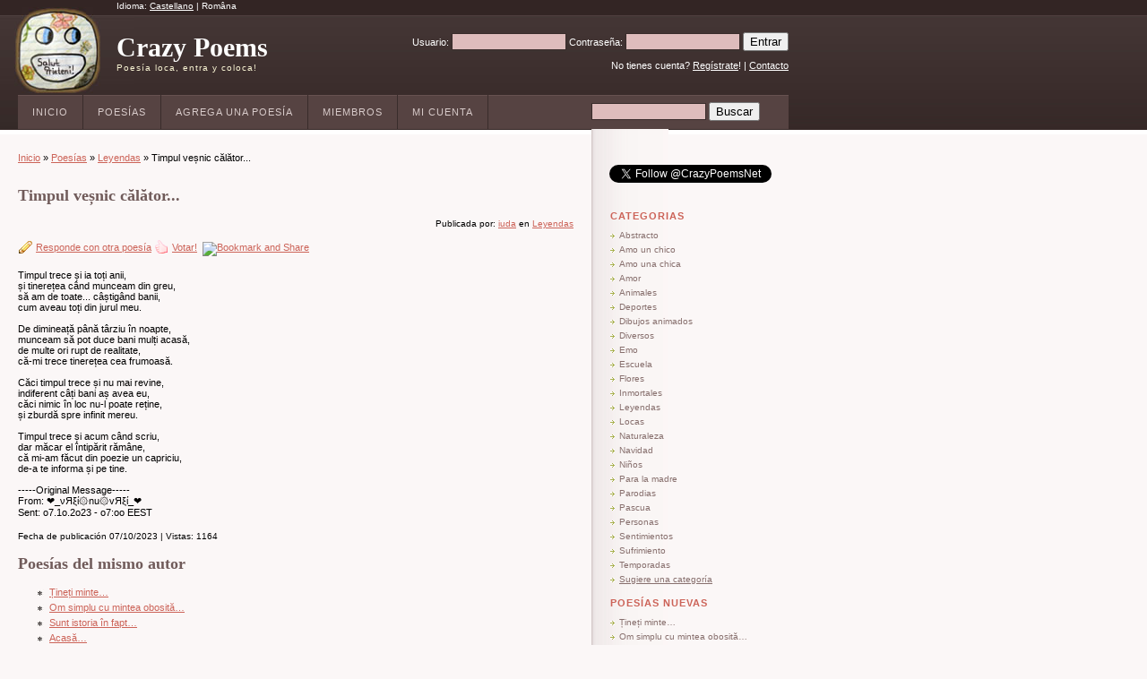

--- FILE ---
content_type: text/html; charset=UTF-8
request_url: https://crazypoems.org/poezii/timpul-vesnic-calator-7132
body_size: 4618
content:
<!DOCTYPE html PUBLIC "-//W3C//DTD XHTML 1.0 Transitional//EN" "http://www.w3.org/TR/xhtml1/DTD/xhtml1-transitional.dtd">
<html xmlns="http://www.w3.org/1999/xhtml">
<head>
	
	<title>Timpul veșnic călător...</title>
	
	<!-- head --><meta http-equiv="Content-Type" content="text/html; charset=utf-8" />
		<link rel="shortcut icon" href="/favicon.ico" mce_href="/favicon.ico" />
	<meta http-equiv="Content-Type" content="text/html; charset=UTF-8" />
	<link rel="stylesheet" type="text/css" href="/css/style.css" />
	<script type="text/javascript" src="/js/scripts.js"></script>
	<!--
	<script type="text/javascript" src="/js/snowstorm.js"></script>
	-->
	<script type="text/javascript" src="/js/jquery-1.1.3.1.js"></script>

	<script src='https://www.google.com/recaptcha/api.js'></script>	
</head>

<body>

<!-- body_js -->
<script type="text/javascript">

	// webFramework.Notice
	$(document).ready(function(){
		if ($("#notice").html() != null) {
			$("#notice").fadeIn("slow");
		}
	});


  
$(document).ready(function(){
	
});

</script>
	<div id="wrap">
		
		<!-- header -->
		<div id="header">
	<div id="lang">
	Idioma:
                            <a class="active" href="/poem.php?id=7132&amp;lang=es">Castellano</a>
                             |           <a href="/poem.php?id=7132&amp;lang=ro">Româna</a>
                  	<!-- <a href="/poem.php?id=7132&amp;lang=es">Castellano</a> |
	<a href="/poem.php?id=7132&amp;lang=ro">Romana</a> -->
	</div>
	<div id="logo">
		<h1><a href="/">Crazy Poems</a></h1>
		<h2>Poesía loca, entra y coloca!</h2>
	</div>
	<div id="header_right">
				<form action="/login.php" method="post">
		<p>
		<input name="form_sent" type="hidden" value="yes" />
		Usuario: <input type="text" name="username" class="header" />
		Contraseña: <input type="password" name="password"  class="header" /> 
		<input type="submit" value="Entrar" />
		</p>
		<p>No tienes cuenta? <a href="/new-member.php">Regístrate</a>! | <a href="/contact.php">Contacto</a></p>
		</form>
			</div>
	<div class="clearer"></div>
	<div id="menu_container">
		<div id="menu">
			<ul>
				<li><a href="/index.php">Inicio</a></li>
				<li><a href="/poems.php">Poesías</a></li>
				<li><a href="/new-poem.php">Agrega una poesía</a></li>
				<li><a href="/members.php">Miembros</a></li>
				<li><a href="/login.php?next=/member.php">Mi Cuenta</a></li>
			</ul>
			<div id="search">
				 
				<form action="/poems.php" method="get">
				<input type="text" name="search" class="header" /> 
				<input type="submit" value="Buscar" />
				</form>
				
			<!--	
			<form action="http://www.google.ro/cse" id="cse-search-box">
				<div>
					<input type="hidden" name="cx" value="partner-pub-0720686592505364:gi2dwz-qxar" />
					<input type="hidden" name="ie" value="UTF-8" />
					<input type="text" name="q" size="20" />
					<input type="submit" name="sa" value="Caut&#x0103;" />
				</div>
			</form>
			<script type="text/javascript" src="http://www.google.com/coop/cse/brand?form=cse-search-box&amp;lang=ro"></script>
			-->
			</div>
			<div class="clearer"></div>
		</div>
	</div>
	<div class="clearer"></div>
</div>		
		<div id="body">
			
			<div id="body_left">
			
				<!-- breadcrumbs -->
				<div id="breadcrumbs">
	<p><a href="/">Inicio</a> &raquo; <a href="/poems.php">Poesías</a> &raquo; <a href="/poems.php?category=16">Leyendas</a> &raquo; Timpul veșnic călător...</p>
</div>				
									<h1> Timpul veșnic călător... </h1>
					<!-- confirmation -->
										<!-- response_to -->
										
											<p style="text-align:right; font-size:10px;">Publicada por: <a href="/member.php?name=iuda">iuda</a> en <a href="/poems.php?category=16">Leyendas</a></p>
						
						<p>
															<a href="/new-poem.php?response_to=7132" class="pencil"><span>Responde con otra poesía</span></a>
																								<a href="/poezii/timpul-vesnic-calator-7132&amp;vote=yes" class="thumb_up"><span>Votar!</span></a>
																						
							<!-- AddThis Button BEGIN -->
&nbsp;<a class="addthis_button" href="http://www.addthis.com/bookmark.php?v=250&amp;pub=xa-4ad2ff7561ffbbd1"><img src="http://s7.addthis.com/static/btn/v2/lg-share-en.gif" width="125" height="16" alt="Bookmark and Share" style="border:0"/></a><script type="text/javascript" src="http://s7.addthis.com/js/250/addthis_widget.js#pub=xa-4ad2ff7561ffbbd1"></script>
<!-- AddThis Button END -->

								
						</p>
						
						<p>Timpul trece și ia toți anii,<br />
și tinerețea când munceam din greu,<br />
să am de toate... câștigând banii,<br />
cum aveau toți din jurul meu.<br />
<br />
De dimineață până târziu în noapte,<br />
munceam să pot duce bani mulți acasă,<br />
de multe ori rupt de realitate,<br />
că-mi trece tinerețea cea frumoasă.<br />
<br />
Căci timpul trece și nu mai revine,<br />
indiferent câți bani aș avea eu,<br />
căci nimic în loc nu-l poate reține,<br />
și zburdă spre infinit mereu.<br />
<br />
Timpul trece și acum când scriu,<br />
dar măcar el întipărit rămâne,<br />
că mi-am făcut din poezie un capriciu,<br />
de-a te informa și pe tine.<br />
<br />
-----Original Message-----<br />
From: ❤️_νЯξί۞nu۞vЯξί_❤️<br />
Sent: o7.1o.2o23 - o7:oo EEST</p>

                                                						
						<p style="font-size:10px;">Fecha de publicación 07/10/2023  | Vistas: 1164
												</p>
						
						<!-- no ad here -->
						
						<!-- same author start -->
												<h1>Poesías del mismo autor</h1>
  					<ul class="asterix">
  						  							<li><a href="/poezii/tineti-minte-7226">Țineți minte…</a></li>
  						  							<li><a href="/poezii/om-simplu-cu-mintea-obosita-7225">Om simplu cu mintea obosită…</a></li>
  						  							<li><a href="/poezii/sunt-istoria-in-fapt-7224">Sunt istoria în fapt…</a></li>
  						  							<li><a href="/poezii/acasa-7223">Acasă…</a></li>
  						  							<li><a href="/poezii/mama-intre-emotii-si-suspine-7222">Mama între emoții și suspine…</a></li>
  						  							<li><a href="/poezii/parfum-de-fericire-tarzie-7221">Parfum de fericire târzie…</a></li>
  						  							<li><a href="/poezii/viata-e-doar-o-loterie-7220">Viața e doar o loterie…</a></li>
  						  							<li><a href="/poezii/uitare-e-numele-meu-7219">Uitare… e numele meu...</a></li>
  						  							<li><a href="/poezii/viata-nu-inseamna-bogatie-7218">Viața nu înseamnă bogăție…</a></li>
  						  							<li><a href="/poezii/speranta-impletita-cu-nostalgia-7217">Speranța împletită cu nostalgia…</a></li>
  						  					</ul>
  					<div class="hrTop">&nbsp;</div>
					  						<!-- same author end -->
						
						<!-- responses -->
												
						<!-- comments -->
												
						<h1>Agrega un comentario<a name="add_comment"></a></h1>
						
										
													<form action="/poezii/timpul-vesnic-calator-7132#add_comment" method="post">
							
														<p class="form_item">
								Si tienes cuenta <a href="/login.php?next=/poem.php?id=7132#add_comment">Entra aquí</a>.
							</p>
							
							<p class="form_item">
							<span class="label">Nombre</span>
							<input name="form_sent" type="hidden" value="yes" />
							<input name="fullname" type="text" value="" class="wide" />
							</p>
							
							<p class="form_item">
							<span class="label">DIRECCIÓN DE E-MAIL</span>
							<span class="desc">No será publicada en la página.</span>
							<input name="email" type="text" value="" class="wide" />
							</p>
														
							<p class="form_item">
							<span class="label">COMENTARIO</span>
														<textarea name="comment" id="comment" rows="5" cols="55"></textarea>
							</p>

              							<p class="form_item">
								<div class="g-recaptcha" data-sitekey="6LdeMDwaAAAAAOSPrm033OPtLaHYyyDnB3-MwEdV"></div>
							</p>
              		
							<p class="form_item">
							<input type="submit" value="Agrega comentario" />
							</p>
							
							</form>
												
					    					
								
			</div>
			<div id="body_right">
			  <!-- body_right -->
					<div style="padding: 20px 0 0 20px;">
	<!-- chat box -->
		</div>

<div style="padding:20px;">
	<a href="https://twitter.com/CrazyPoemsNet" class="twitter-follow-button" data-show-count="false">Follow @CrazyPoemsNet</a><br /><br />
	<script>!function(d,s,id){var js,fjs=d.getElementsByTagName(s)[0];if(!d.getElementById(id)){js=d.createElement(s);js.id=id;js.src="//platform.twitter.com/widgets.js";fjs.parentNode.insertBefore(js,fjs);}}(document,"script","twitter-wjs");</script>

	<div id="fb-root"></div>
	<script>(function(d, s, id) {
	  var js, fjs = d.getElementsByTagName(s)[0];
	  if (d.getElementById(id)) return;
	  js = d.createElement(s); js.id = id;
	  js.src = "//connect.facebook.net/es_ES/all.js#xfbml=1&appId=184156961676433";
	  fjs.parentNode.insertBefore(js, fjs);
	}(document, 'script', 'facebook-jssdk'));</script>
	<div class="fb-like" data-href="http://www.facebook.com/CrazyPoemsNet" data-send="true" data-layout="button_count" data-width="150" data-show-faces="false"></div>
</div>


<!-- BUNNYHERO PET START
  <div style="padding-left:15px;padding-bottom:15px;">
    <p style="margin:0;padding:0 0 5px 0;"><strong><a href="/poem.php?id=245">Tzica</a></strong> este noua mascota a paginii, 
    va rugam sa-i dati de mancare si 
    sa va jucati cu ea! :)</p>
    <div>
      <embed src="http://petswf.bunnyherolabs.com/adopt/swf/monkey" width="177" height="212" quality="high" bgcolor="FBF7F7" pluginspage="http://www.macromedia.com/go/getflashplayer" flashvars="cn=tzica&an=crazypoems&clr=0xfb87f4" type="application/x-shockwave-flash">
      </embed>
    </div>
  </div>


<img style="visibility:hidden;width:0px;height:0px;" border=0 width=0 height=0 src="http://counters.gigya.com/wildfire/IMP/CXNID=2000002.0NXC/bT*xJmx*PTEyMzIxNDQ5OTc3ODEmcHQ9MTIzMjE*NTAyNTM3NSZwPTU1NzEmZD*mZz*yJnQ9Jm89MmU1ZTQ2ZGY*NWE*NGZhOWFhOTM4ZWE4NTQ1NmU4OTg=.gif" />
BUNNYHERO PET END -->



<h2>categorias</h2>
<ul>
			<li><a href="/poems.php?category=24" >Abstracto</a></li>
			<li><a href="/poems.php?category=23" >Amo un chico</a></li>
			<li><a href="/poems.php?category=22" >Amo una chica</a></li>
			<li><a href="/poems.php?category=13" >Amor</a></li>
			<li><a href="/poems.php?category=2" >Animales</a></li>
			<li><a href="/poems.php?category=8" >Deportes</a></li>
			<li><a href="/poems.php?category=12" >Dibujos animados</a></li>
			<li><a href="/poems.php?category=5" >Diversos</a></li>
			<li><a href="/poems.php?category=26" >Emo</a></li>
			<li><a href="/poems.php?category=9" >Escuela</a></li>
			<li><a href="/poems.php?category=15" >Flores</a></li>
			<li><a href="/poems.php?category=25" >Inmortales</a></li>
			<li><a href="/poems.php?category=16" >Leyendas</a></li>
			<li><a href="/poems.php?category=17" >Locas</a></li>
			<li><a href="/poems.php?category=3" >Naturaleza</a></li>
			<li><a href="/poems.php?category=11" >Navidad</a></li>
			<li><a href="/poems.php?category=14" >Niños</a></li>
			<li><a href="/poems.php?category=20" >Para la madre</a></li>
			<li><a href="/poems.php?category=19" >Parodias</a></li>
			<li><a href="/poems.php?category=21" >Pascua</a></li>
			<li><a href="/poems.php?category=1" >Personas</a></li>
			<li><a href="/poems.php?category=4" >Sentimientos</a></li>
			<li><a href="/poems.php?category=18" >Sufrimiento</a></li>
			<li><a href="/poems.php?category=7" >Temporadas</a></li>
		<li><a href="/contact.php?subject=Quiero sugerir una categoría" title="Quieres que agreguemos una categoría nueva?" target="_blank" style="text-decoration: underline">Sugiere una categoría</a></li>
</ul>

<h2>poesías nuevas</h2>

<ul>
		<li><a href="/poezii/tineti-minte-7226">Țineți minte…</a></li>
		<li><a href="/poezii/om-simplu-cu-mintea-obosita-7225">Om simplu cu mintea obosită…</a></li>
		<li><a href="/poezii/sunt-istoria-in-fapt-7224">Sunt istoria în fapt…</a></li>
		<li><a href="/poezii/acasa-7223">Acasă…</a></li>
		<li><a href="/poezii/mama-intre-emotii-si-suspine-7222">Mama între emoții și suspine…</a></li>
		<li><a href="/poezii/parfum-de-fericire-tarzie-7221">Parfum de fericire târzie…</a></li>
		<li><a href="/poezii/viata-e-doar-o-loterie-7220">Viața e doar o loterie…</a></li>
		<li><a href="/poezii/uitare-e-numele-meu-7219">Uitare… e numele meu...</a></li>
		<li><a href="/poezii/viata-nu-inseamna-bogatie-7218">Viața nu înseamnă bogăție…</a></li>
		<li><a href="/poezii/speranta-impletita-cu-nostalgia-7217">Speranța împletită cu nostalgia…</a></li>
		<li><a href="/rss.php" target="_blank">
	<span style="text-decoration:underline;">Suscríbete por RSS</span> <img src="/images/bullet_feed.png" alt="rss" style="vertical-align:middle; border: none;" /></a></li>
	
</ul>

  
  
<br /><br />


<h2>últimos comentarios</h2>
<ul>
		<li><a href="/poezii/n-am-vrut-si-am-reusit-6443#comment3270" title="by ">порно мамки</a></li>
		<li><a href="/poezii/retrospectivafara-scuze-6424#comment3269" title="by ">порно мамки</a></li>
		<li><a href="/poezii/strivit-de-fiori-falsi-6058#comment3268" title="by ">порно мамки</a></li>
		<li><a href="/poezii/iubirea-e-doar-o-pandemie-6158#comment3267" title="by ">This document describes how to use the dynamic deb..</a></li>
		<li><a href="/poezii/test-6230#comment3266" title="by ">asd</a></li>
		<li><a href="/poezii/test-6230#comment3265" title="by ">testcc</a></li>
	</ul>


<h2>miembros nuevos</h2>
<ul>
		<li><a href="/member.php?name=raybx69">raybx69</a></li>
		<li><a href="/member.php?name=rusfilmipro">rusfilmipro</a></li>
		<li><a href="/member.php?name=jeromecoarf">jeromecoarf</a></li>
		<li><a href="/member.php?name=herbertapape">herbertapape</a></li>
		<li><a href="/member.php?name=danielgor">danielgor</a></li>
	</ul>

<h2>paginas interesantes</h2>
<ul>
		<li><a href="http://www.elmejordance.net/" title="Descarga directa de musica dance, electro, house, progressive, trance, pop..." target="_blank">Musica Dance</a></li>
		<li><a href="http://www.quieroquemeleas.com" title="Publicar poesia y subir relatos" target="_blank">Quiero Que Me Leas</a></li>
		<li><a href="http://tenemosqueconseguirlo.blogspot.com/" title="Un sitio donde ir escribiendo cosas que se me pasan por la cabeza" target="_blank">Tenemos Que Conseguirlo</a></li>
		<li><a href="http://cocinacomeyengorda.blogspot.com/" title="Empieza a cocinar por tu cuenta, come bien y deja de ser flaco" target="_blank">Cocina, come y engorda</a></li>
		<li><a href="/contact.php?subject=Intercambio de enlaces" title="Intercambio de enlaces" target="_blank" style="text-decoration: underline">Quieres añadir tu web aquí?</a></li>
</ul>
<div class="body_right_bottom">&nbsp;
</div>			</div>
			<div class="clearer"></div>
		</div>
	</div>
	<!-- footer -->
	<div id="footer">
	<ul>
		<li><a href="/index.php">Inicio</a></li>
		<li><a href="/poems.php">Poesías</a></li>
		<li><a href="/new-poem.php">Agrega una poesía</a></li>
		<li><a href="/members.php">Miembros</a></li>
		<li><a href="/login.php?next=/member.php">Mi Cuenta</a></li>
		<li><a href="/contact.php">Contacto</a></li>
	</ul>
</div>
        

<script type="text/javascript">
var gaJsHost = (("https:" == document.location.protocol) ? "https://ssl." : "http://www.");
document.write(unescape("%3Cscript src='" + gaJsHost + "google-analytics.com/ga.js' type='text/javascript'%3E%3C/script%3E"));
</script>
<script type="text/javascript">
try {
var pageTracker = _gat._getTracker("UA-10509667-3");
pageTracker._trackPageview();
} catch(err) {}
</script>
</body>
</html>

--- FILE ---
content_type: text/html; charset=utf-8
request_url: https://www.google.com/recaptcha/api2/anchor?ar=1&k=6LdeMDwaAAAAAOSPrm033OPtLaHYyyDnB3-MwEdV&co=aHR0cHM6Ly9jcmF6eXBvZW1zLm9yZzo0NDM.&hl=en&v=PoyoqOPhxBO7pBk68S4YbpHZ&size=normal&anchor-ms=20000&execute-ms=30000&cb=n030wpqpien6
body_size: 49397
content:
<!DOCTYPE HTML><html dir="ltr" lang="en"><head><meta http-equiv="Content-Type" content="text/html; charset=UTF-8">
<meta http-equiv="X-UA-Compatible" content="IE=edge">
<title>reCAPTCHA</title>
<style type="text/css">
/* cyrillic-ext */
@font-face {
  font-family: 'Roboto';
  font-style: normal;
  font-weight: 400;
  font-stretch: 100%;
  src: url(//fonts.gstatic.com/s/roboto/v48/KFO7CnqEu92Fr1ME7kSn66aGLdTylUAMa3GUBHMdazTgWw.woff2) format('woff2');
  unicode-range: U+0460-052F, U+1C80-1C8A, U+20B4, U+2DE0-2DFF, U+A640-A69F, U+FE2E-FE2F;
}
/* cyrillic */
@font-face {
  font-family: 'Roboto';
  font-style: normal;
  font-weight: 400;
  font-stretch: 100%;
  src: url(//fonts.gstatic.com/s/roboto/v48/KFO7CnqEu92Fr1ME7kSn66aGLdTylUAMa3iUBHMdazTgWw.woff2) format('woff2');
  unicode-range: U+0301, U+0400-045F, U+0490-0491, U+04B0-04B1, U+2116;
}
/* greek-ext */
@font-face {
  font-family: 'Roboto';
  font-style: normal;
  font-weight: 400;
  font-stretch: 100%;
  src: url(//fonts.gstatic.com/s/roboto/v48/KFO7CnqEu92Fr1ME7kSn66aGLdTylUAMa3CUBHMdazTgWw.woff2) format('woff2');
  unicode-range: U+1F00-1FFF;
}
/* greek */
@font-face {
  font-family: 'Roboto';
  font-style: normal;
  font-weight: 400;
  font-stretch: 100%;
  src: url(//fonts.gstatic.com/s/roboto/v48/KFO7CnqEu92Fr1ME7kSn66aGLdTylUAMa3-UBHMdazTgWw.woff2) format('woff2');
  unicode-range: U+0370-0377, U+037A-037F, U+0384-038A, U+038C, U+038E-03A1, U+03A3-03FF;
}
/* math */
@font-face {
  font-family: 'Roboto';
  font-style: normal;
  font-weight: 400;
  font-stretch: 100%;
  src: url(//fonts.gstatic.com/s/roboto/v48/KFO7CnqEu92Fr1ME7kSn66aGLdTylUAMawCUBHMdazTgWw.woff2) format('woff2');
  unicode-range: U+0302-0303, U+0305, U+0307-0308, U+0310, U+0312, U+0315, U+031A, U+0326-0327, U+032C, U+032F-0330, U+0332-0333, U+0338, U+033A, U+0346, U+034D, U+0391-03A1, U+03A3-03A9, U+03B1-03C9, U+03D1, U+03D5-03D6, U+03F0-03F1, U+03F4-03F5, U+2016-2017, U+2034-2038, U+203C, U+2040, U+2043, U+2047, U+2050, U+2057, U+205F, U+2070-2071, U+2074-208E, U+2090-209C, U+20D0-20DC, U+20E1, U+20E5-20EF, U+2100-2112, U+2114-2115, U+2117-2121, U+2123-214F, U+2190, U+2192, U+2194-21AE, U+21B0-21E5, U+21F1-21F2, U+21F4-2211, U+2213-2214, U+2216-22FF, U+2308-230B, U+2310, U+2319, U+231C-2321, U+2336-237A, U+237C, U+2395, U+239B-23B7, U+23D0, U+23DC-23E1, U+2474-2475, U+25AF, U+25B3, U+25B7, U+25BD, U+25C1, U+25CA, U+25CC, U+25FB, U+266D-266F, U+27C0-27FF, U+2900-2AFF, U+2B0E-2B11, U+2B30-2B4C, U+2BFE, U+3030, U+FF5B, U+FF5D, U+1D400-1D7FF, U+1EE00-1EEFF;
}
/* symbols */
@font-face {
  font-family: 'Roboto';
  font-style: normal;
  font-weight: 400;
  font-stretch: 100%;
  src: url(//fonts.gstatic.com/s/roboto/v48/KFO7CnqEu92Fr1ME7kSn66aGLdTylUAMaxKUBHMdazTgWw.woff2) format('woff2');
  unicode-range: U+0001-000C, U+000E-001F, U+007F-009F, U+20DD-20E0, U+20E2-20E4, U+2150-218F, U+2190, U+2192, U+2194-2199, U+21AF, U+21E6-21F0, U+21F3, U+2218-2219, U+2299, U+22C4-22C6, U+2300-243F, U+2440-244A, U+2460-24FF, U+25A0-27BF, U+2800-28FF, U+2921-2922, U+2981, U+29BF, U+29EB, U+2B00-2BFF, U+4DC0-4DFF, U+FFF9-FFFB, U+10140-1018E, U+10190-1019C, U+101A0, U+101D0-101FD, U+102E0-102FB, U+10E60-10E7E, U+1D2C0-1D2D3, U+1D2E0-1D37F, U+1F000-1F0FF, U+1F100-1F1AD, U+1F1E6-1F1FF, U+1F30D-1F30F, U+1F315, U+1F31C, U+1F31E, U+1F320-1F32C, U+1F336, U+1F378, U+1F37D, U+1F382, U+1F393-1F39F, U+1F3A7-1F3A8, U+1F3AC-1F3AF, U+1F3C2, U+1F3C4-1F3C6, U+1F3CA-1F3CE, U+1F3D4-1F3E0, U+1F3ED, U+1F3F1-1F3F3, U+1F3F5-1F3F7, U+1F408, U+1F415, U+1F41F, U+1F426, U+1F43F, U+1F441-1F442, U+1F444, U+1F446-1F449, U+1F44C-1F44E, U+1F453, U+1F46A, U+1F47D, U+1F4A3, U+1F4B0, U+1F4B3, U+1F4B9, U+1F4BB, U+1F4BF, U+1F4C8-1F4CB, U+1F4D6, U+1F4DA, U+1F4DF, U+1F4E3-1F4E6, U+1F4EA-1F4ED, U+1F4F7, U+1F4F9-1F4FB, U+1F4FD-1F4FE, U+1F503, U+1F507-1F50B, U+1F50D, U+1F512-1F513, U+1F53E-1F54A, U+1F54F-1F5FA, U+1F610, U+1F650-1F67F, U+1F687, U+1F68D, U+1F691, U+1F694, U+1F698, U+1F6AD, U+1F6B2, U+1F6B9-1F6BA, U+1F6BC, U+1F6C6-1F6CF, U+1F6D3-1F6D7, U+1F6E0-1F6EA, U+1F6F0-1F6F3, U+1F6F7-1F6FC, U+1F700-1F7FF, U+1F800-1F80B, U+1F810-1F847, U+1F850-1F859, U+1F860-1F887, U+1F890-1F8AD, U+1F8B0-1F8BB, U+1F8C0-1F8C1, U+1F900-1F90B, U+1F93B, U+1F946, U+1F984, U+1F996, U+1F9E9, U+1FA00-1FA6F, U+1FA70-1FA7C, U+1FA80-1FA89, U+1FA8F-1FAC6, U+1FACE-1FADC, U+1FADF-1FAE9, U+1FAF0-1FAF8, U+1FB00-1FBFF;
}
/* vietnamese */
@font-face {
  font-family: 'Roboto';
  font-style: normal;
  font-weight: 400;
  font-stretch: 100%;
  src: url(//fonts.gstatic.com/s/roboto/v48/KFO7CnqEu92Fr1ME7kSn66aGLdTylUAMa3OUBHMdazTgWw.woff2) format('woff2');
  unicode-range: U+0102-0103, U+0110-0111, U+0128-0129, U+0168-0169, U+01A0-01A1, U+01AF-01B0, U+0300-0301, U+0303-0304, U+0308-0309, U+0323, U+0329, U+1EA0-1EF9, U+20AB;
}
/* latin-ext */
@font-face {
  font-family: 'Roboto';
  font-style: normal;
  font-weight: 400;
  font-stretch: 100%;
  src: url(//fonts.gstatic.com/s/roboto/v48/KFO7CnqEu92Fr1ME7kSn66aGLdTylUAMa3KUBHMdazTgWw.woff2) format('woff2');
  unicode-range: U+0100-02BA, U+02BD-02C5, U+02C7-02CC, U+02CE-02D7, U+02DD-02FF, U+0304, U+0308, U+0329, U+1D00-1DBF, U+1E00-1E9F, U+1EF2-1EFF, U+2020, U+20A0-20AB, U+20AD-20C0, U+2113, U+2C60-2C7F, U+A720-A7FF;
}
/* latin */
@font-face {
  font-family: 'Roboto';
  font-style: normal;
  font-weight: 400;
  font-stretch: 100%;
  src: url(//fonts.gstatic.com/s/roboto/v48/KFO7CnqEu92Fr1ME7kSn66aGLdTylUAMa3yUBHMdazQ.woff2) format('woff2');
  unicode-range: U+0000-00FF, U+0131, U+0152-0153, U+02BB-02BC, U+02C6, U+02DA, U+02DC, U+0304, U+0308, U+0329, U+2000-206F, U+20AC, U+2122, U+2191, U+2193, U+2212, U+2215, U+FEFF, U+FFFD;
}
/* cyrillic-ext */
@font-face {
  font-family: 'Roboto';
  font-style: normal;
  font-weight: 500;
  font-stretch: 100%;
  src: url(//fonts.gstatic.com/s/roboto/v48/KFO7CnqEu92Fr1ME7kSn66aGLdTylUAMa3GUBHMdazTgWw.woff2) format('woff2');
  unicode-range: U+0460-052F, U+1C80-1C8A, U+20B4, U+2DE0-2DFF, U+A640-A69F, U+FE2E-FE2F;
}
/* cyrillic */
@font-face {
  font-family: 'Roboto';
  font-style: normal;
  font-weight: 500;
  font-stretch: 100%;
  src: url(//fonts.gstatic.com/s/roboto/v48/KFO7CnqEu92Fr1ME7kSn66aGLdTylUAMa3iUBHMdazTgWw.woff2) format('woff2');
  unicode-range: U+0301, U+0400-045F, U+0490-0491, U+04B0-04B1, U+2116;
}
/* greek-ext */
@font-face {
  font-family: 'Roboto';
  font-style: normal;
  font-weight: 500;
  font-stretch: 100%;
  src: url(//fonts.gstatic.com/s/roboto/v48/KFO7CnqEu92Fr1ME7kSn66aGLdTylUAMa3CUBHMdazTgWw.woff2) format('woff2');
  unicode-range: U+1F00-1FFF;
}
/* greek */
@font-face {
  font-family: 'Roboto';
  font-style: normal;
  font-weight: 500;
  font-stretch: 100%;
  src: url(//fonts.gstatic.com/s/roboto/v48/KFO7CnqEu92Fr1ME7kSn66aGLdTylUAMa3-UBHMdazTgWw.woff2) format('woff2');
  unicode-range: U+0370-0377, U+037A-037F, U+0384-038A, U+038C, U+038E-03A1, U+03A3-03FF;
}
/* math */
@font-face {
  font-family: 'Roboto';
  font-style: normal;
  font-weight: 500;
  font-stretch: 100%;
  src: url(//fonts.gstatic.com/s/roboto/v48/KFO7CnqEu92Fr1ME7kSn66aGLdTylUAMawCUBHMdazTgWw.woff2) format('woff2');
  unicode-range: U+0302-0303, U+0305, U+0307-0308, U+0310, U+0312, U+0315, U+031A, U+0326-0327, U+032C, U+032F-0330, U+0332-0333, U+0338, U+033A, U+0346, U+034D, U+0391-03A1, U+03A3-03A9, U+03B1-03C9, U+03D1, U+03D5-03D6, U+03F0-03F1, U+03F4-03F5, U+2016-2017, U+2034-2038, U+203C, U+2040, U+2043, U+2047, U+2050, U+2057, U+205F, U+2070-2071, U+2074-208E, U+2090-209C, U+20D0-20DC, U+20E1, U+20E5-20EF, U+2100-2112, U+2114-2115, U+2117-2121, U+2123-214F, U+2190, U+2192, U+2194-21AE, U+21B0-21E5, U+21F1-21F2, U+21F4-2211, U+2213-2214, U+2216-22FF, U+2308-230B, U+2310, U+2319, U+231C-2321, U+2336-237A, U+237C, U+2395, U+239B-23B7, U+23D0, U+23DC-23E1, U+2474-2475, U+25AF, U+25B3, U+25B7, U+25BD, U+25C1, U+25CA, U+25CC, U+25FB, U+266D-266F, U+27C0-27FF, U+2900-2AFF, U+2B0E-2B11, U+2B30-2B4C, U+2BFE, U+3030, U+FF5B, U+FF5D, U+1D400-1D7FF, U+1EE00-1EEFF;
}
/* symbols */
@font-face {
  font-family: 'Roboto';
  font-style: normal;
  font-weight: 500;
  font-stretch: 100%;
  src: url(//fonts.gstatic.com/s/roboto/v48/KFO7CnqEu92Fr1ME7kSn66aGLdTylUAMaxKUBHMdazTgWw.woff2) format('woff2');
  unicode-range: U+0001-000C, U+000E-001F, U+007F-009F, U+20DD-20E0, U+20E2-20E4, U+2150-218F, U+2190, U+2192, U+2194-2199, U+21AF, U+21E6-21F0, U+21F3, U+2218-2219, U+2299, U+22C4-22C6, U+2300-243F, U+2440-244A, U+2460-24FF, U+25A0-27BF, U+2800-28FF, U+2921-2922, U+2981, U+29BF, U+29EB, U+2B00-2BFF, U+4DC0-4DFF, U+FFF9-FFFB, U+10140-1018E, U+10190-1019C, U+101A0, U+101D0-101FD, U+102E0-102FB, U+10E60-10E7E, U+1D2C0-1D2D3, U+1D2E0-1D37F, U+1F000-1F0FF, U+1F100-1F1AD, U+1F1E6-1F1FF, U+1F30D-1F30F, U+1F315, U+1F31C, U+1F31E, U+1F320-1F32C, U+1F336, U+1F378, U+1F37D, U+1F382, U+1F393-1F39F, U+1F3A7-1F3A8, U+1F3AC-1F3AF, U+1F3C2, U+1F3C4-1F3C6, U+1F3CA-1F3CE, U+1F3D4-1F3E0, U+1F3ED, U+1F3F1-1F3F3, U+1F3F5-1F3F7, U+1F408, U+1F415, U+1F41F, U+1F426, U+1F43F, U+1F441-1F442, U+1F444, U+1F446-1F449, U+1F44C-1F44E, U+1F453, U+1F46A, U+1F47D, U+1F4A3, U+1F4B0, U+1F4B3, U+1F4B9, U+1F4BB, U+1F4BF, U+1F4C8-1F4CB, U+1F4D6, U+1F4DA, U+1F4DF, U+1F4E3-1F4E6, U+1F4EA-1F4ED, U+1F4F7, U+1F4F9-1F4FB, U+1F4FD-1F4FE, U+1F503, U+1F507-1F50B, U+1F50D, U+1F512-1F513, U+1F53E-1F54A, U+1F54F-1F5FA, U+1F610, U+1F650-1F67F, U+1F687, U+1F68D, U+1F691, U+1F694, U+1F698, U+1F6AD, U+1F6B2, U+1F6B9-1F6BA, U+1F6BC, U+1F6C6-1F6CF, U+1F6D3-1F6D7, U+1F6E0-1F6EA, U+1F6F0-1F6F3, U+1F6F7-1F6FC, U+1F700-1F7FF, U+1F800-1F80B, U+1F810-1F847, U+1F850-1F859, U+1F860-1F887, U+1F890-1F8AD, U+1F8B0-1F8BB, U+1F8C0-1F8C1, U+1F900-1F90B, U+1F93B, U+1F946, U+1F984, U+1F996, U+1F9E9, U+1FA00-1FA6F, U+1FA70-1FA7C, U+1FA80-1FA89, U+1FA8F-1FAC6, U+1FACE-1FADC, U+1FADF-1FAE9, U+1FAF0-1FAF8, U+1FB00-1FBFF;
}
/* vietnamese */
@font-face {
  font-family: 'Roboto';
  font-style: normal;
  font-weight: 500;
  font-stretch: 100%;
  src: url(//fonts.gstatic.com/s/roboto/v48/KFO7CnqEu92Fr1ME7kSn66aGLdTylUAMa3OUBHMdazTgWw.woff2) format('woff2');
  unicode-range: U+0102-0103, U+0110-0111, U+0128-0129, U+0168-0169, U+01A0-01A1, U+01AF-01B0, U+0300-0301, U+0303-0304, U+0308-0309, U+0323, U+0329, U+1EA0-1EF9, U+20AB;
}
/* latin-ext */
@font-face {
  font-family: 'Roboto';
  font-style: normal;
  font-weight: 500;
  font-stretch: 100%;
  src: url(//fonts.gstatic.com/s/roboto/v48/KFO7CnqEu92Fr1ME7kSn66aGLdTylUAMa3KUBHMdazTgWw.woff2) format('woff2');
  unicode-range: U+0100-02BA, U+02BD-02C5, U+02C7-02CC, U+02CE-02D7, U+02DD-02FF, U+0304, U+0308, U+0329, U+1D00-1DBF, U+1E00-1E9F, U+1EF2-1EFF, U+2020, U+20A0-20AB, U+20AD-20C0, U+2113, U+2C60-2C7F, U+A720-A7FF;
}
/* latin */
@font-face {
  font-family: 'Roboto';
  font-style: normal;
  font-weight: 500;
  font-stretch: 100%;
  src: url(//fonts.gstatic.com/s/roboto/v48/KFO7CnqEu92Fr1ME7kSn66aGLdTylUAMa3yUBHMdazQ.woff2) format('woff2');
  unicode-range: U+0000-00FF, U+0131, U+0152-0153, U+02BB-02BC, U+02C6, U+02DA, U+02DC, U+0304, U+0308, U+0329, U+2000-206F, U+20AC, U+2122, U+2191, U+2193, U+2212, U+2215, U+FEFF, U+FFFD;
}
/* cyrillic-ext */
@font-face {
  font-family: 'Roboto';
  font-style: normal;
  font-weight: 900;
  font-stretch: 100%;
  src: url(//fonts.gstatic.com/s/roboto/v48/KFO7CnqEu92Fr1ME7kSn66aGLdTylUAMa3GUBHMdazTgWw.woff2) format('woff2');
  unicode-range: U+0460-052F, U+1C80-1C8A, U+20B4, U+2DE0-2DFF, U+A640-A69F, U+FE2E-FE2F;
}
/* cyrillic */
@font-face {
  font-family: 'Roboto';
  font-style: normal;
  font-weight: 900;
  font-stretch: 100%;
  src: url(//fonts.gstatic.com/s/roboto/v48/KFO7CnqEu92Fr1ME7kSn66aGLdTylUAMa3iUBHMdazTgWw.woff2) format('woff2');
  unicode-range: U+0301, U+0400-045F, U+0490-0491, U+04B0-04B1, U+2116;
}
/* greek-ext */
@font-face {
  font-family: 'Roboto';
  font-style: normal;
  font-weight: 900;
  font-stretch: 100%;
  src: url(//fonts.gstatic.com/s/roboto/v48/KFO7CnqEu92Fr1ME7kSn66aGLdTylUAMa3CUBHMdazTgWw.woff2) format('woff2');
  unicode-range: U+1F00-1FFF;
}
/* greek */
@font-face {
  font-family: 'Roboto';
  font-style: normal;
  font-weight: 900;
  font-stretch: 100%;
  src: url(//fonts.gstatic.com/s/roboto/v48/KFO7CnqEu92Fr1ME7kSn66aGLdTylUAMa3-UBHMdazTgWw.woff2) format('woff2');
  unicode-range: U+0370-0377, U+037A-037F, U+0384-038A, U+038C, U+038E-03A1, U+03A3-03FF;
}
/* math */
@font-face {
  font-family: 'Roboto';
  font-style: normal;
  font-weight: 900;
  font-stretch: 100%;
  src: url(//fonts.gstatic.com/s/roboto/v48/KFO7CnqEu92Fr1ME7kSn66aGLdTylUAMawCUBHMdazTgWw.woff2) format('woff2');
  unicode-range: U+0302-0303, U+0305, U+0307-0308, U+0310, U+0312, U+0315, U+031A, U+0326-0327, U+032C, U+032F-0330, U+0332-0333, U+0338, U+033A, U+0346, U+034D, U+0391-03A1, U+03A3-03A9, U+03B1-03C9, U+03D1, U+03D5-03D6, U+03F0-03F1, U+03F4-03F5, U+2016-2017, U+2034-2038, U+203C, U+2040, U+2043, U+2047, U+2050, U+2057, U+205F, U+2070-2071, U+2074-208E, U+2090-209C, U+20D0-20DC, U+20E1, U+20E5-20EF, U+2100-2112, U+2114-2115, U+2117-2121, U+2123-214F, U+2190, U+2192, U+2194-21AE, U+21B0-21E5, U+21F1-21F2, U+21F4-2211, U+2213-2214, U+2216-22FF, U+2308-230B, U+2310, U+2319, U+231C-2321, U+2336-237A, U+237C, U+2395, U+239B-23B7, U+23D0, U+23DC-23E1, U+2474-2475, U+25AF, U+25B3, U+25B7, U+25BD, U+25C1, U+25CA, U+25CC, U+25FB, U+266D-266F, U+27C0-27FF, U+2900-2AFF, U+2B0E-2B11, U+2B30-2B4C, U+2BFE, U+3030, U+FF5B, U+FF5D, U+1D400-1D7FF, U+1EE00-1EEFF;
}
/* symbols */
@font-face {
  font-family: 'Roboto';
  font-style: normal;
  font-weight: 900;
  font-stretch: 100%;
  src: url(//fonts.gstatic.com/s/roboto/v48/KFO7CnqEu92Fr1ME7kSn66aGLdTylUAMaxKUBHMdazTgWw.woff2) format('woff2');
  unicode-range: U+0001-000C, U+000E-001F, U+007F-009F, U+20DD-20E0, U+20E2-20E4, U+2150-218F, U+2190, U+2192, U+2194-2199, U+21AF, U+21E6-21F0, U+21F3, U+2218-2219, U+2299, U+22C4-22C6, U+2300-243F, U+2440-244A, U+2460-24FF, U+25A0-27BF, U+2800-28FF, U+2921-2922, U+2981, U+29BF, U+29EB, U+2B00-2BFF, U+4DC0-4DFF, U+FFF9-FFFB, U+10140-1018E, U+10190-1019C, U+101A0, U+101D0-101FD, U+102E0-102FB, U+10E60-10E7E, U+1D2C0-1D2D3, U+1D2E0-1D37F, U+1F000-1F0FF, U+1F100-1F1AD, U+1F1E6-1F1FF, U+1F30D-1F30F, U+1F315, U+1F31C, U+1F31E, U+1F320-1F32C, U+1F336, U+1F378, U+1F37D, U+1F382, U+1F393-1F39F, U+1F3A7-1F3A8, U+1F3AC-1F3AF, U+1F3C2, U+1F3C4-1F3C6, U+1F3CA-1F3CE, U+1F3D4-1F3E0, U+1F3ED, U+1F3F1-1F3F3, U+1F3F5-1F3F7, U+1F408, U+1F415, U+1F41F, U+1F426, U+1F43F, U+1F441-1F442, U+1F444, U+1F446-1F449, U+1F44C-1F44E, U+1F453, U+1F46A, U+1F47D, U+1F4A3, U+1F4B0, U+1F4B3, U+1F4B9, U+1F4BB, U+1F4BF, U+1F4C8-1F4CB, U+1F4D6, U+1F4DA, U+1F4DF, U+1F4E3-1F4E6, U+1F4EA-1F4ED, U+1F4F7, U+1F4F9-1F4FB, U+1F4FD-1F4FE, U+1F503, U+1F507-1F50B, U+1F50D, U+1F512-1F513, U+1F53E-1F54A, U+1F54F-1F5FA, U+1F610, U+1F650-1F67F, U+1F687, U+1F68D, U+1F691, U+1F694, U+1F698, U+1F6AD, U+1F6B2, U+1F6B9-1F6BA, U+1F6BC, U+1F6C6-1F6CF, U+1F6D3-1F6D7, U+1F6E0-1F6EA, U+1F6F0-1F6F3, U+1F6F7-1F6FC, U+1F700-1F7FF, U+1F800-1F80B, U+1F810-1F847, U+1F850-1F859, U+1F860-1F887, U+1F890-1F8AD, U+1F8B0-1F8BB, U+1F8C0-1F8C1, U+1F900-1F90B, U+1F93B, U+1F946, U+1F984, U+1F996, U+1F9E9, U+1FA00-1FA6F, U+1FA70-1FA7C, U+1FA80-1FA89, U+1FA8F-1FAC6, U+1FACE-1FADC, U+1FADF-1FAE9, U+1FAF0-1FAF8, U+1FB00-1FBFF;
}
/* vietnamese */
@font-face {
  font-family: 'Roboto';
  font-style: normal;
  font-weight: 900;
  font-stretch: 100%;
  src: url(//fonts.gstatic.com/s/roboto/v48/KFO7CnqEu92Fr1ME7kSn66aGLdTylUAMa3OUBHMdazTgWw.woff2) format('woff2');
  unicode-range: U+0102-0103, U+0110-0111, U+0128-0129, U+0168-0169, U+01A0-01A1, U+01AF-01B0, U+0300-0301, U+0303-0304, U+0308-0309, U+0323, U+0329, U+1EA0-1EF9, U+20AB;
}
/* latin-ext */
@font-face {
  font-family: 'Roboto';
  font-style: normal;
  font-weight: 900;
  font-stretch: 100%;
  src: url(//fonts.gstatic.com/s/roboto/v48/KFO7CnqEu92Fr1ME7kSn66aGLdTylUAMa3KUBHMdazTgWw.woff2) format('woff2');
  unicode-range: U+0100-02BA, U+02BD-02C5, U+02C7-02CC, U+02CE-02D7, U+02DD-02FF, U+0304, U+0308, U+0329, U+1D00-1DBF, U+1E00-1E9F, U+1EF2-1EFF, U+2020, U+20A0-20AB, U+20AD-20C0, U+2113, U+2C60-2C7F, U+A720-A7FF;
}
/* latin */
@font-face {
  font-family: 'Roboto';
  font-style: normal;
  font-weight: 900;
  font-stretch: 100%;
  src: url(//fonts.gstatic.com/s/roboto/v48/KFO7CnqEu92Fr1ME7kSn66aGLdTylUAMa3yUBHMdazQ.woff2) format('woff2');
  unicode-range: U+0000-00FF, U+0131, U+0152-0153, U+02BB-02BC, U+02C6, U+02DA, U+02DC, U+0304, U+0308, U+0329, U+2000-206F, U+20AC, U+2122, U+2191, U+2193, U+2212, U+2215, U+FEFF, U+FFFD;
}

</style>
<link rel="stylesheet" type="text/css" href="https://www.gstatic.com/recaptcha/releases/PoyoqOPhxBO7pBk68S4YbpHZ/styles__ltr.css">
<script nonce="vIUmhF2gXG5ofMFQRire2g" type="text/javascript">window['__recaptcha_api'] = 'https://www.google.com/recaptcha/api2/';</script>
<script type="text/javascript" src="https://www.gstatic.com/recaptcha/releases/PoyoqOPhxBO7pBk68S4YbpHZ/recaptcha__en.js" nonce="vIUmhF2gXG5ofMFQRire2g">
      
    </script></head>
<body><div id="rc-anchor-alert" class="rc-anchor-alert"></div>
<input type="hidden" id="recaptcha-token" value="[base64]">
<script type="text/javascript" nonce="vIUmhF2gXG5ofMFQRire2g">
      recaptcha.anchor.Main.init("[\x22ainput\x22,[\x22bgdata\x22,\x22\x22,\[base64]/[base64]/[base64]/[base64]/[base64]/UltsKytdPUU6KEU8MjA0OD9SW2wrK109RT4+NnwxOTI6KChFJjY0NTEyKT09NTUyOTYmJk0rMTxjLmxlbmd0aCYmKGMuY2hhckNvZGVBdChNKzEpJjY0NTEyKT09NTYzMjA/[base64]/[base64]/[base64]/[base64]/[base64]/[base64]/[base64]\x22,\[base64]\x22,\x22w7k4w6UpfcOAD3rDikLCisOCwo56f8KsSnkUw5HClsO0w4VNw4nDk8K4WcOUOAtfwq9tP314wpBtwrTCsD/DjyPCrcKcwrnDssKiXCzDjMKvaH9Ew4bCtCYDwpw/XiNPw7LDgMOHw4nDucKncsK8wprCmcO3YcOfTcOgF8O7wqosQ8OlLMKfAsOaA2/CimbCkWbCtMOsIxfCgcKvZV/DhMOrCsKDeMKKBMO0wrvDkivDqMOfwqMKHMKYZMOBF3cMZsOow6zCtsKgw7AqwoPDqTfCl8OHICfDucKAZ1NAwqLDmcKIwpUwwoTCkhLCksOOw69MwqHCrcKsE8Kzw48xX2oVBX/DgMK1FcKBwqDCoHjDuMKwwr/[base64]/[base64]/CtDZ0FMOiwqZmw5E/[base64]/DrsO2ATF/Sm4lw6ILasKPw4zDrCkSw5LCgjAqVjPDrsOPw7XCvcOIwrtBwqHDoAJ5wr3Cj8OcPcKgwphCwrbDug/Cu8OgNSVLRcKpwocVFXYXw5RfCAhHTcO4A8K3woXDlcOKCw4dDAkwYMK+w4hYwqJKLDTCnSASw4LCs0BOw74/[base64]/wq1Sw5XCmyfDiywAw4VywozCtcO8wolTShDCisOZbDdNEFprwpMzD2nCgMK/esK5IjxVwpRBw6JfEcK0FsOlw4nDs8Ofw4PDgnp/[base64]/woTDscOFwoXDkcKxwoIpasKiw7vDksOwb8OVJ8OkCzNsD8Ovw6bCtS02wpDDrV4ew61Kw6DDvBF2QcK/MsKKccOBTMOFw7suLcOkKATDncOOGMKRw7kGckPDucO4w4fDryTDnkALd3NLGWpzwrzDhFjCszTDuMO+M0TDpQPDuHvCmE7CvcKswpElw7k3Skc+wpHCkHEgw6TDqsKEw5/Dh2N3w4bCs0xzWlRrwr1xW8KAw6nCjUbDoEfDkMONw4cHw5A1WsK6w6jCkGZpw7pdBAYow4xaUBcef2lOwrVQUcKmKMKPLE8rc8OwSjTCkFHCtgHDrMKywqXCscKpwoRKwro8NcKqaMO8AiwkwpRUwoVwLxDDt8O6L1ZdwpnDk3/CuRXCvFvDoTDDtMKaw6MxwocOw7pFa0TCrETCnR/DgsOnTAkIc8O5f2YjTFnDmmcwFzXDknBcBcOrwo0PIRcoTxbDnsK0GAxSwqXDrybDicK2w7YzD2nDl8KJFVjDkwMyaMKwZ2oPw6HDmF/DpcKqw6lHw64POsOec37DqMKpwoV3A07DgMKJNFjDocK6Y8ODwqzCrTwhw5TCgEV8w68iDMObMkDCgm/DtRPCp8K6OsOOw60hVcOLFsOIJ8OEJcKsbl3DuBlOSsKFcsKICVIkwqjCtMOvwpkpXsOXQiHDicObw43DqVh3XMOqwrAAwqAiw7HCi0c8EcKRwocqHcO5wrM7fXlgw4vDtMKFE8Kawq3DksOAJMKPER/DlsOYw4htwpvDvMO5wrvDtsKjQ8OGDQIkw58XfcKVY8OUYycNwpkgbFnDllMyF1sgw5XCp8KQwpZUwqrDncORYDrCk3/CqcKmCcKuw6HDnzXDlMO+FsOTRcONA1Qnw5MhXsK4NsO9CcK2w4zDnifDhcKPw6hsfsOlZBzCoURzwrxOe8KhPTVcR8O7wrB7fF7Cuk7Dt1XCsSnCrUtGw6wgw5zDnDvCpAsSwotQw5/[base64]/[base64]/Cix/CiRNrw6VaJMK7wqhnXlwbwrvDtQV6fT/DpwjChMOhSWFDw5PCigvDtXMRw617wofCnsOEw6Y7TMKxA8K3ZsO3w54OwpHCmQEwJMK/G8Khw7DCrsKpwovCusK3ccKowpLCiMODw5TDtMOrw6gAwoFTTiMVNsKrw4TDncOFHVR4AVICw5swKiLClsKCIMKBw7nDnMOnw7zCosOZHMOPMS/DgsKTXMOrGzvDksK+wq9Vwr3DksOfw4TDuzDCsi/DocKrHX3DukTDhAxgwrXCpMK2w6kuwr7DjcKUNcK0wovCrcKqwolsesKzw4vDqyDDuH/CrAXDlBDCo8OkccK2w5nDm8OnwpnCncOEw4/[base64]/DmUnDgyZXw7rDhcKaFlfCo8OQUMOAIw4hbTvDuDZtwos5wpDCgS3DsHEpwpHCtsKCW8KbL8KHw7zDmsKhw4VgHMOBAsKXIzbCjzvDnV8WACXDqsOPwoUmV1Rzw7zDpl8tcx7Ctn4zEsK/dHlbw5fCiQDCt3UHw7pqwp0OGy/DtMKzHXElFSEYw5LDtx19wr/[base64]/CimoXOlw9w6vDisOsw5lpwqbDnz4wRAcpw5HDtSk+wpXCq8OUw7Qow4MralzCrcOQecOmw7snKsKCwphQSQHCvMOMO8OBdMOjWznCgm/[base64]/w73Dn8O0JizDssORw7bDvSPCsMKUemzCgHwrwpHCoMOHwpc2QcOIw6LCijtcw6F5wqDCgsOjS8KZLSDDi8KNXSXDjSQlw4LCsUcOwopVwpgLDW7CmVtVw5VBwpkUwopgw4ZjwoN9PRfCg1DCusK+w4XCpcOfw4ELw51/w7hPwp/CmcKdADwjwrU/wowlwqvCggXDk8OseMKaCALCnGtPK8OMQXZwWsKqwpjDmF/Ciiwuwr5vwqXDr8O+wowkasKAw7VSw596MBYow6prPlI5w7XDjiHCi8ODGMO7JMOjJ0MuWgRzwozDjcOewqpTAMOywrxlwoQyw6/CnsKEDXJvc0bDlcONwoXCrEnDq8OJbcKsBsOefzHCr8KyQcOkFMKfGTnDiwsuVl7CqMOMa8Kjw67DmsKVLsOVw4EJw6IBwpjDoAJiQQrDp2/ChGZyEcK+VcKhScOMH8K8NMK8wp93w4bDtDPCnsOLZcOmwrzCqHjCvsOhw4oWRUkPw54UwoHChl3CoTXDmTQZYcOQE8O4w7pGHsKDw7JgRWTDkEFHwp/DpgvDgEVjFybDvMKHTcOdJcO8woYEw7U9O8O/CWMBwqDDj8OWw63CjMKnO249PcOnccOPw6XDkMOXesKbPcKVw55/OMO2dMOiUMOKOMOVQMOjw5nDqhlswo9HWMKYSlo8F8KuwoTDqiTCuCpjw7PCrGvCnMK5w6rDoSzCtsOSwrrDhcKeXcOwJAbCi8OOE8KTACFLVGZzcwTDjUdDw6HDo07Do2rChcOCCcOxd0UBJ3vDrMKBw4oJKQ3CqMOUwqvDisO0w5oNMsOkwrVpQ8K/[base64]/Dg0LCnmBDQkFTMMKZbnTChsO3wogmACfCp8K/cMO7LggvwpJzUihqM0Zowppjdnc1w60vw4UEWcOAw4lLbMO8wqjCiHFIVMKxwoDCj8ODVcOlc8KnbmrCqMO/wqFow5QEwqpvbcK3w7NGw4PDvsKUMsO8bHTCnsKSw4/DncKXacKaIsOUw4ZIw4EhVhsuwpHDisKCwofCi3PCm8O5w4Jdwp7Dk33CjAIvMsOLwrHDtWFQMWbCpV0qR8KqIMK9IsKJFlTDiQxQwrXCk8OvFFLChFs3ZMONfsKYwqA+anPDpy9Nwq/Chzxjwp7DlE4vXcKnaMOxEGbDqsOXwqjDtDvCg302WcOXw53DkcKuBx3CosKrDMOXw4MLf2HDvXQNw4DDslNQw41zwqBTwqLCtsKiwrTCuQ0ywqDDmT0vNcKtOCUWXsOTKBJtwq4Ow4wHcizDuH/DlsOmw5dFwqrDocObw6sFw4pbwq8FwovClcOLM8OAJloZFzrCi8KhwokHwpnDosKEwq9hcBxuXFZlw5lMVsO9w7MkecKtZSlDwrXCi8Omw5/DkGJ7wqQLwp/CixXDggRkL8KHw5XDkMKdwoFIMR/[base64]/DlWRYFFswS8KBf0g1woUFw6PDjS9DwrjDmsKCwprCrBERMMKVwoPDksO8wpdXwp8FFFM2RgjCkSrDvgLDjnrCisK6EcO8wp/[base64]/ClcKsw4TDvCPCqg17wplrf8K1wo5Dw5/Cj8OLPybCrcOYwpUkMS96w641Zhd+w65kaMORwpDDtMOuNVZpSQjCm8KTwp/Dul/CssOOUsKSE3nDlMKKCkvCuCRnFwpeTcKrwqHDscOzw63DujlDcsKhH3HCh08zwot3wrDCkcK+CBdQAMKUJMOaMwrDux3DicO2OVZqZRsXwq/DjF7DpH3CtlLDmMOfJsKFKcOdwpbCh8OUIS9OwrHDlcOUMQ1Uw7/[base64]/[base64]/Dr8Kew48mw4TCjFXDhD1qw6DDsGxnwprCpMOBB8KjwqrCgcKzKRYkwpTCimQvL8OSwr0QRMOiw7EoVX1TGcOQXcKeYUbDmlxcwqlRw4/DucK0wrAjG8O4wpbCs8Kew6HDuy/[base64]/DoMOJwqTCs8Oxw50RNsOYwqXDtzYdw4jDncKswrDCgwsLCsKKwo8xDT8KCMOfw4DDicKHwrNYFDN3w5I4w5jCsBzCjzEgccKpw4fCqgrCtsK/esOpM8OzwqcRwrtbJGIlw5LCnybCucO0KsKPw6Nxw51eJ8ODwqx4w6XDpSZHEBcNXVhBw41xd8K/w4lsw5LCvsO0w6g3w6vDuWLCk8K9wonDkBnDlSUlw5UpL3rCsRxDw7HCtWzCgwzCrcOOwoPCjcKiCcKbwr0Vwr0zaltzaVt/w6V0w4vDr1/DrsOBwobCtcK6wpLDtMKYdE9/ORcyEGxxKFjDnMKXwqcPw4BVP8OnSMOIw5fCgsODGMOlwrrCiUtUR8OwDGHChGMhw7bDvjvCu30TX8O4w51Qw7rCoU9QMEDClcKKw5UTU8KFw6LCr8KedMOAwoRbdA/[base64]/GidLdsOZwrvCjMO3AsK1ExnCn8KXJMK/wqjDrsOJw7gXw7nDh8OqwoYSIjYlwrfDn8KkWm7CqcK/WMOxwpdybsO4Uk1yPB3DrcKOf8KIwpTCpcOPR1nCjwLDt1/[base64]/VV7Ch8Ozw4UEw65mw5EQCsOPZsK2w4gJw7PCpSnDjsKNwp3ChsK2JiY3wpEIfsKQKcKIcMKKN8OsXxnDtC4bwqDDgcOewp/CpEl9f8K4T2UyWcORw6YgwrIlBmLDsVdGw7xMwpDCscKyw71VBcKRwqXDlMOoDH3DosK6w6Iuwp9Iw44UY8Kyw5FqwoBCLDzCuBbCscKPwqYrw4Qcwp7CmMKPBcOYDDrDlMKBK8OpEDnCnMO5ClPDiHJwOT/DqwDDuAgTT8OGDsOiwqLDrcKaWMK1wqpow6ABUFw/wosiw7zCjsOMe8Kjw7ASwrEVHsODwr/CpcOAw6wRV8Kmw6Fhwp/ClxzCtMO7w63ClcK4w6hfOsKfacOJwqjDqDjDmMK4wrMyEFAIVWLCrMKnVht1c8KOU1DDiMOfwqLDjkQNw7HDkAXCjX/[base64]/DhG9KLMODwoBETm/DkMOuw5jCisOGw6TCgcOcbsO0A8KWasOhVMOswrVnVsKvaRhdwrHDglrDusKXAcO7wrIgXsOZa8Oiw5R0w5c6wqPCocKvXAjDiRPCvTskwoXCulXCmMO/SsOawpcrcMK6JR5jwpQ8JsOALBAQREtnw6vCssKtwrzDgyMcBsKbw7VoAVfCq0EAesOFVsKlwrxfwoNuw4RuwpnDl8K6JMO2fcK/wqPCoW3DjWYcwp/[base64]/OVA7M1sGwoHCvcOsLcKDwrPCu8KuCsOyWsOqRE3CscOsMnHCoMOSHS03w6gVbDErw7F1wq4YBMOXwrgMwozCusOEwpwxMknDt05DOy3DiATDusOUw6nDhcOxBsOYwpjDk0lTw7BFaMK4w6lVaF/Cu8KcRMKiw60gwoEHBXI9ZsOmw6zDqMOiRcKRDsOsw4TChTopw6PCvMK/HsKlJwnDhnINwrbDv8K6wqrDlcKQw7pjEMOLw6cgJcKyNXADw6XDgToqanQLFB/DomHDkh9OfhXCvMOQwqVtVsKXAgIYw7FaAcOowq9+wobCoyU6JsOHwoFZesKDwog9VVtVw445woI6wpLCiMKtw6nCkSxOw6wpwpfDnx9pEMOww5l/dMKNEHDCqC7DgkwuasKiaCHCgABQQMKSKMKcwp7CsjzCviAPwpEyw4p0w6VIwoLDhMONw7/ChsKkJifChDsOdztzN0VawqNnwqFywp9Aw6gjHCbDqEPChsKuwocyw4Vew5DCgVg0w5HCqSnDp8KQw5TCpk/DphfCs8OoLWJiE8OUwolJw63CvcKjwqJsw7xrw4MxbcOHwo7DmMKoP0HCiMOWwpM0w73DlzdawqrDncK+BHBmWB/CgD1PRsO1XnjDoMKswpzCh3/CncOow6bCr8KawqQBcMKIYcK6K8OnwqDCp2A3wrQFwr7Ci0NgFMKcb8OUdy7CmQYpMMKUw7nDpMOlM3AfO2fDt2DChnTDmlcmBsKhX8OzXjTCjXLCvHzCkGPDqcO7KsOkwofClcOGwoZIFgfDl8OgLsO0wqrCvcK1GMKmSypnZU7Dv8KsGsOxAE12w7N/w5TDuDUtw4PDhsKbwpsFw6kffEUxACJKwqluwo3CpFY1X8Osw7PCoi5UfAXDnwlnMcKIKcO1fz7Dl8O2wq4JDcKhPC0Zw4Vmw4nDu8O6Az7DjWvCnMKXM0olw5LCqMKHw77Cv8Ouw6bCsVIawp/[base64]/wrnCvREjwqM5UynCkcK2w4DCiMKdAsO6S3jDl8ORfTzCqW/DisKTwrE1IsKTw6PDgwnCgsKZQ1pGCMKXMMOEwr3DssO/wpg+wp/DklU3w4LDh8K0w7R6NcOJbsKzdV/[base64]/CvsOww48DLn40wrTCuU4AwpLCusONUBc/QyVgw6ZCwqjCncODw6rChiLDhsOAFMOIwo7Cmy/DsWjDrCVhbcOqXA7CncKwc8Onwo5RwqfCrxnDiMK+wrc+wqdpwrDCt3NKdsK9BFAFwrVSw7sdwqbCswgkRsK1w5lgw6nDscOCw53CqA0kNnTDgMK2wqQCw67Crzd/BcO2GsKswoZuw7wGPBLDgcObw7XDqSYBw7fCpG4Pwq/DkxQuworDrWdxw4J8DgTDrkLDp8KOw5HCscKKwrNJw5/DncKCS2jDm8KiXMKCwrkqwpwUw4XCtjsGwqEEwo7Dqxdmw63DssOdwqBHYg7Dk34Bw6TCp2vDqiPClcO/[base64]/[base64]/WcK3IMK1wpxkwqIiw5/Co2ArwrLDoFBywoPCqB5Nw4fDkHdjVlF3QsKQw54QOsKoe8OvdMO2KcO/bE0Cwot+KBfDq8OfwoLDt2HCuVQYw51PE8O0esK0w7DDtmhdUsOSw4XCqjBsw4TDlMOFwrluw6vClMKfCgTCn8OLQU0fw7XCisKqw60/wptzw77DhgYnwrPDtXVDw4jCncOjOsKZwooLWcKlwrZCw6Uqw5nDnsOnw6hsI8K5w4DCkMK2woF1wrLCscOQw6/DmHHDlhcIDBbDqx1QRxpMJsOoU8Opw5o9wp9Ww7bDlCUEw4gywr7CmBTCp8KjwrnDscO2IcOpw7sLwrFiKWt8HsO7w6gzw6zDocOwwo7Ci17DiMOVKDo+fMKTCzZlWhBkDR7DsBsuw7rClnA3OsKJNcO3w5zCkk/CmkEjwoUba8O2Lw5dwrNyP1XDmsK1w6BHwpd/VUbDrzYqaMKQw7VOKcO1FFLCmMKIwoDDrCTDs8OtwrFuwqFeTcOnd8Kyw6/[base64]/Dh3jCnznCkyhIw5kPwq7Conh1P1EpVsKvMjIMaMOuw4AWwrgxw5Aowp0EXjnDgwZuLsOCacOSw47CsMOLw7HCqmU6csO4w4J1XsOJLRs9dn5lwo8OwrEjwpPDqsKqZcO9w7PCmcKhczM/eU/DiMO+w48gw783w6DDnDHCsMOSwo1QwrbDoiHCt8OMSTkAISDDnMOvenZMw6/[base64]/CnMOgw5N5w55NwowkHgPDtH/DuQEVw6DCnsOETcKme1ISwrN9wpjClsKGw7PCpsKAw4XDgMKVwr9pwpc6BHp0wqcKb8KUw5PDlSs6bTQ3KMO0w63DgcKAKF/Dnh7DrjJuR8KtwrLDvMObwpnDvk9rwqTDt8O/KMOgwqUeaxTCt8OocQECw7PDqEzDpD1Zwp0/[base64]/wp8Qwr14P8Omw4wEw6IPw5DColHCi8KnQ8KtwqVvwpJbw6LCmgQmw53Dvn7Ct8Kcw6Z3YHtqwqTDuz5uwqNnP8O/[base64]/[base64]/[base64]/[base64]/CpMOgw5DCrsObw6jCtcOkV8O8T8KDw4PDu0fDicKiwqdGwq/CqFRSw5nDocK6NhA7wojDvgbDtAfCvcOdwq/Cum4Tw71bwrjCmcKLe8KldsKEIWRtHQ4hbsKywpQWw5YVRFdpV8O0ACIXBUfCvhtbacK1GipxW8KbJ1TDgkPDmyNmw6p9w5zDkMOrwqhJw6LCsBc6dThnwozCqMKuw6PCp0XDkhzDksO3wotGw6TCnCdJwo3CijrDmcO4w7TDkkQ/wroqw5x4w6fDvGLDunLDtFjDqsKRMwrDqMKkwqHDiFozw4xwHsKpwox9CsKgf8ORw43CsMOtAy/DhcKCwp9Pwq1mw7jCnXFcU1/CqsOvw5PCvkpOUcOVwqXCq8K3Xi7DhsOJw7VzQsOSw4RUFsKrw4hpMMOsC0DCncKQLsKaY17DmDh+wosqGnHCvsKEwo/CkMOXwprDsMOIY3YswojDmcKNw4A9ViXChcOwbEfCmsOQQ3fChMOFwoEtP8OhNMKvw4p8XyzDoMKLw4HDgDPCv8Ksw5zCi1rDlMKqw4QpF2cyG0gNw7jDs8K2Zm/DogMXCcKxw48/wqALw5cCL1HCtcOvA1DCksKHGcO9w4jDkGp5wr7CnyRjwrhEw4zDmiPDnMOkwrN2L8KWwp/Dg8Ofw7/CpsKfwoECHwvCr38LW8O+w6vCm8K6w7zClcKhw7bCl8OGHcOceVrCksO5wqETA3VzPMKRYHDChMKYw5bCqMOzfcKfwp/DlGPDpMOWwqPDgmcnw4fCvsKJF8O8EsOwdFRxCMKpQyFTJiPCo0VTw7J8D11iB8O4w6vDmn/Djx7Dk8O/LMOTYsOwwpfCssK0wrvCoC4Xw5UQw7ADdFUqwqnDn8OoMWcZdMOpw5l7Q8Khw5DCpwzDs8O1DcOJS8OhWMKFSMOGw75RwowOw7wNw7Aswok5Ty7DuznChVRvw44/[base64]/w4MTwr3DkMOaw5TCnwlGCMKMwrTDncO6w4UMRMO3w4TDn8O8wpAkEsONRz/DrXt4wqLCn8O9OkXDjQ9zw45VdA5seXjCisOwXgNWw5F1wpUacGIJalcyw67DhcKqwoRcwqoMLXILX8KnORhoAMKcwp3CiMK/[base64]/DpsOyG0YSwrnDpWPCi8OSwrjDvcO3IirDicKNw6PChy7CqQEnw4LCqcO0wr00w5RJw6/CjsKtw6XDu0HDpsK7wr/DvUpowp5Hw7d2w6/DmMKBGsKnw7ArJMKMfMK/[base64]/wqXDnSAxHhMBwpjCu8OXf8Ogb3l/[base64]/CrSvCliglQ8ODw6dXw4bDlRDDpkzCnwQOJU7Dsl/DqVwnw5wDfWLDqsOvw5fDkMOewrlxLMOQMMOMD8OsXcKxwqE8w5kVIcOow4cZwqPDsX00DsOfWsOAN8KJCAPCgsKZGzjCv8KHwq7CrgPCpF1qf8KywprDnwwdcCRTwprCqcOOwqIgw5EQwpHCqDpyw7vDk8O1wo4qO2jDlMKAOEN/PXLDpcKBw6c5w4FQFcKge2bCmEwaQcKHw7bDn29ZYVgGw4rCqgtfw5APw5vCvTfDsgZHMcK/CQXCjsK7w6oCXjrCpTLDtAAXwqfCucK8KsOQw4RRwrnCgsKKMSkeP8OjwrXCh8KJR8O9URTDrxA1T8KIw6vCgBxiwq03w6ICBFXDr8OZBxjDmGdUT8O/w7pbdmrCvWzDlsKaw7bClQjCvMKWwplAwpjDp1VnHi9KHkx3w4wkw4zChAbCjj3Dtk1/[base64]/DlMKUVhZXw6wWGcK6Oj/CoHFvQQ7ChcKDaRvDucKJw7zDlChjwrfCvcKFwpojw4/ChMO7w7LCmsKkZcKSUkQbSsOBwoItZHXDusOBwrnCqmHDgMO+w5TDrsKnSFN6STvCiRzCoMKpMyfDsD7DpRLCqcOxwqlUwqApwrrCosOrwrXCk8KQb1vDscKSw7FIHiQdw5onNMOXHMKnAMKMwqJ+wrDDqcODw5N1d8K0wr/Duwl+wpfCicO8XMK2wqYXesONOcKaPcKpdMO/w6TCq3LDtMKzHMKhdSPDqynDqF4EwodYw7zDoC3CuXDCs8KhUMO9aQ7DqsO4PsKMDMOSKQnCs8OxwqDCo3hbGcOcQcKJw6jDpRDDjMOUwpLCl8OJZsKmw5XCuMOrw5/DvRcQLcKWccOkX1gRX8K9SSXDiiXDiMKEe8K1fcKywrLCiMKyIjHDiMKGwrDClQxHw5LCtmgTTcOBTQJBwonDliXDvMKxw6fChsOGw7UqBsOqwqHChcKCRMO/[base64]/DtTsgRsOjWiFZRcOcwq18w7XCqiHCinQHOn3DjcKfw4wYw4fConvCiMKMwphuw6VaDHDCqwRMwoHCrcKvPMKHw45Jw5J/[base64]/CocOxwovCiwrDhTgTwqJWeklyw5HChwtVwppvw4PCpMO8w6/Dj8OnTGoewrkywo10KMO8bk/CqlTCqiN2wqzCusKsK8O1aS9MwoVzwo/CmkQZNRcnHQpIw4fCmsK0PsKOw7PCjMKDMzUKIyhfCXPDplHDu8ODc2zDkMOnCsO3csOmw4Efw4cUwozCuUhjOMO3woIkV8O4w7DCoMOXGsOnXgfCpsKhKQrCnsOhEcOWw4bDoG3CvMOyw6bDomrCmiLCpV7CuHN3w6kSw5QwEsOPwrw5BRdZwr/ClRzDtcO0OMKARSfCu8O/w7TCt2FHwok1fcOVw50Xw4RHAMKhQMOkwr8VI3EmAcOdw79nScKGw5bCisONCMKaC8OLw4DChX4HYgpMw70qd33Dsz/DoENzwpPDmWhQdsOBw7DDncOrwrpXw6bCnkNwE8KNd8K3wr1Mw5TDksOfwqHDucKaw7/[base64]/[base64]/[base64]/DicKdwqPCoWfCsiBncW1VasKsGcOhUMOSTMOVwqc9w7kKw7AEI8Kcw4Z3CcKZRksCdcOHwrgIw7jChSk4fhtow6owwrzCoiwJwobCu8OqEHMqD8KuGWXCgzrClMKnd8OAPEzDm0/ChcKmUMKrw71SwoTCpcOUF07Cs8O4W2F3woFxTiTDuHPDlA7DhQXCsG80wrYNw7lvw6JFw4Qhw5jDksOWQ8OkaMKQwo3DmMOfw5d3bMOPTRnCucOGwonClcKRwrU6A0TCuFvCqsOFPAY7w6HDncOVIgXClQ/DmRZWwpPCvcKyZhN+UEEsw5sgw6fCtQs5w4tHJ8OIwpNlwow7w6fDrBVhw6hmw7DCnklMBMKoJMORPW3Dg2dFesK5wqI9wrDDmzF5wrJ/wpQVcMKaw6FKwqnDvcKlwoUWZUzCn1PCsMKsTE7CjsKgL0/CtcOcwrw9XzMrJSkSw7MKO8OXQ0FnTSknZMKOLcKbw4FCdGPDi0Igw6Mbwpd3wrjChEjClcOETwYnX8KbSFN9AxXDmUlHdsKKw5U+PsK5Mk/[base64]/[base64]/CncO0w6t9IsOERkEIccOuSHRnAh05w6XDiCEnwoBiwoFvw6DCgRtFwrnCmSpywrh3woYvZjvCkMKKwpNzwqZIFTgdw6gjwqrDn8KmZioVDlLDhwPCgsKxwpfClAUQw5xHw4HDgjDCg8KJw5bCiSNawohzwpwYWMO/w7DCrhXDsWYtV3Nmwo/CjTTDmiPCgix3w6vCtTLCtWg+w7YnwrTDph/CocO1asKNwpbDtsOHw6wINjx3w7JaGsK9wqjCqzbDqcKaw6ZIwrvChcKRw7TCpjx0w5XDiDhlZ8OXNVldwr3DlsK8w7TDqyhBXcORPMOxw6V+VMOPEmdEwocMfsOBwp5/w6EGw7nChkE+wqPDscKcwo3Cl8OwFBw1N8OqWDXDrHXChzdIwqXClcKRwoTDnCbDosOqLyHDrsKjwqHDqcORUBbDlwLClUNGwr3DicK3fcKSWcKbwpxvw4vDhcKwwrgUwqPCs8Oew7nCnj3Dn3JXQsKuw5kQJ0PChcKQw5XCn8OHwq3CnU7CrMORw4DDoA/DjsKew5TCk8K7w4VhEQZpK8OkwrwawqJ1L8OsJyY4RcO0IGjDmcKBEsKPw5HDgAjCpxUlTWRzwr3Cii8DQGLCisKmLAvDqMOcw7lnO33CvzPDuMOQw60yw7vDgcOFZx7DpcOew7YNcsKXwpPDpsK/PDckTm/DnXMSwooOL8KiesKwwqAsw5oyw6LCocOoFMK9w6dKwqXCk8Odw4YRw4TCkk/DkcOOBVlPwq/CpVYxKMK/OMKSwqnCgsOaw5HDrULCrcKGR0A4w4fDvkvCvDnDtG7DkMKAwpg3wqnCnMOpwrwLew1PGMOfaFYFwq7CoBZrQUF7SsOIScOowp3Dli82woPDmkl8w7jDtsOwwoV9woTDr2vCo1LCr8K1U8KsBsOTw74pwoAowpjCosO/OEdjLWDCgMK8w48Bw5vCsCRrwqNoMMKAwqbDtsKDHMKnwobCicK6w5Eww7tyHhV/w5I5CQnDkVnCh8O8F3bChUjDtxZDJcOuw7HDsWERwpfCv8K/Olcrw7jDoMOZWMKmKiPDtyPCnBwmwohIfB/CqsOHw6gNUX7DpQbDvsOEOWzDqcK4FDpGAcK5EgBhwrnDtsOxbUcWw71fTyYUw4h0Jy3DnsKXwqcOZsOdw4DCisKHLFfCs8K/[base64]/[base64]/wqEWDnM8wpgNcnbCpQPCozJowoskw7UNw4V3w4UDwrvDkghgUsO8w6/DtwNcwqvCljfDqsKSZMOlw5bDgsKLw7TDl8OEw7fCpAnCmk8lw6PCp1JqPcO4w5hiwqrCiAnCpMKMesKPwqfDosO/LMOrwqZhFDDDqcOsFyt9MVZ5M2ttLnTDkMOPR1tXw75NwpkPJwVHw4TDusKcWkppMMKSBkIcIS4NIcK4eMOLVMKHCsK9wpkKw4tIwpZOwo4Vw4lmcTkiHXdYwrlKfADDrsOLw6p7woPCk3PDuzLDosOHw6XCmxfCk8OhVsKxw7Avwr/CpX0wFyo+IcOkAgAFTMOnCMKmV1PCrjvDusKFYzhdwpMXw5tlwp3Dh8Ogb0cVR8KXw53CmjXDmyjCl8KOwoTCnEpJdg0twr9ywrnCvlrDmUPCrgtMwr/CpU7DlnPChgvDhsOgw44rw7hVA27CnsKiwo0Dw5gmKcK1wqbDicOJwrTCtgoEwoPCiMKKZMOYw6bDr8KCwq0cw5fCmMKuw5UxwqjCtMKkw65zw4PDqH81wrDDkMKlw6thw5Atw5gDacOLQhLDtl7DrsK0wps/w5DCtMOHdFLDp8KZwpHCnhZ/PsKKw4tQwo/CpsK6UsKiFyXCnXLCogfDtD8pGcKGVQnChcKzwq1wwpsEQMKjwrPCgxXCrcO+DG/Ch2caJsKmfcOaEj7CnhPCkETDhn9AQsKKwpjDg2JIDkxdWjhKXnNyw6h5XxTDgV7DpMO5w7zCmWwWQFzDu0Q5IXLCjsK7w6spasKiV3pKwp1JdSpkw4TDlcKawrjCpAESwrR1RSYLwoV/w4fClQZVwplvGsK4w4fClMO3w7g1w5lZKsOjwobCvcK5HcORw57Du2PDqlPCncOiwr/[base64]/Ct8ODK8Klw5jCvmJowqFXCsOlNcKgwod9A8KLQcKfOz4awo9mIXtkeMOIwobDsjLCi2xnw5bDkcOFfsOmwobCmyfCu8OtJcOjFxcxCsKMCElLwqsyw6Uuw6pyw4IDw7Fye8OSwoI3w5PDj8OywqF7wo/Dg0gWe8K6UcOPOsK4w5nDqBMOQ8KFK8KsfnDCnnnDrVzCrX1VaEzCmQ0pw4nDvVzCsTY9A8KLw6TDn8OHw7zDpj57BcOEMAUVw4obw4/[base64]/w7DDq8Knw4DCsMK7LcOgwrg6ZMK/[base64]/[base64]/DhMOSw7p0wq9Mw486B8OzwpRodsKFwosnUB40wqfDoMOnecKQcjUxw5JfX8KYw61hPyw/w4LDqMOYwoU3C1/DmcOTO8Onw4bCucK1w6PCjyfDrMKoRQbDtArDm3bDiyIpG8KvwpXDujjCv3RCWDzDmzIMw6TDqsO4MF4xw61WwpI4wr7DhMOcw7cHwroVwq7DhsKuHsO8WcOlBsKywrzCgMKiwroheMOVXGBRw7rCq8KAYGdVL0FIamBww7zCgnMvHTUdaEzDsjHDji/Cg3NVwo7DsjYqw7bCo3jCv8O6w59FfyU/QcKDAUbDqcKXwrQYTDfCiXsFw5PDk8KQe8O2NCrDgAQzw7gBwpMRBsO6OcO2w4jClMOtwrFsGAZ4WkPCnDjDvXjDs8Ogw7t6RcKpwp7CrG4tbSDComPDnMOFw7fCpyFEw63CpsOxY8OVMkV7w5rCkkFcwrhwfsKdwp/[base64]/w4XCoDLCqwJzVGPCuhpUwpbDkMKBw67Digh1w4zDn8OywoXDqAYRI8KdwqZLwpl3B8OAJiTCpsO1McKNOHfCusKwwrUJwqIVJcK/[base64]/woLClcOyCMOtw6TClGDCtsKcRBjCh8OJAWYjwqNXW8Kqd8O7JcKJIcORwqTDpAViwqhpw5Uiwqs5w43CuMKCwonDsWHDl2DCnX1yf8OuQMOzwqVFw57DqiTDu8OtUMOiw4ogcTAmw6wQwrcpQsKCw51xGEU0wr/CvEAKR8Osc1XCmzRtwqwSWALDrcO3U8Oxw5XCn0wRw6/Cp8KwewvDqWRQw6AUIcKQQMO/bgpyAMKvw6fDusOOEAx5RzI9wpXDvgnDqFjCucOCdTQ6K8K0QsOuwrZKccOzw5fCq3fDkAPClG3Cnkpyw4ZaYHsvw7rChMK/NwXDocODwrXCt0Avw4oDw6PDrFLCusKsD8OCwqTCgsKEwoPCiiTCm8OBwodDIQ/Dn8OQwpXDughxw6sULBnCnXpndsOOwpHDvkV6wrlEGQzCpMKTWWxWVVY+wozCpMO1U2zDmQ9Ew644w5XDiMKbWsKXLsKBwr1tw6dKEcKbw6vCsMO0EiDCpGvDhyd2woDCvzZrF8KadH9xJWgTwrXCmcK6elpCX0zCj8KVwr4Jw7fCscOtecOMY8Krw4/DkCVGNGrDkCYSw75vw53DnsK0XzVmwoLCpElzwrvCvMOjEMOyVsKLXAx0w7HDlxTCkFjCvWdGWMKuwrFgeS8wwoRhemzChiURUsKtw73CqTlLwpfChB/Cr8OGwrPDoB3DvMKpb8KDwq3DoAjDqsO5w4/CmUbCgHxuwqoiw4QfEHnClcOHw4/DgsKzeMOWFgrCuMO2f2c8w5YDUT7DoC/CnUsxEMOjZXTCtF7DrMKOwpDDhcKBM0BgwqvDucK/w58fw7gWwqrDiArCqcO/w4FZw4M+w7cuwrAtDcKLIRfDoMK4woTCpcOkFMKcw5bDmUM0LMOoaXnDj29GasOdecOew7ldWG1zwosRwqbCrMO/XFXCtsKcEMOWEcOBw4bCoQ5qRcKXwr5qVF3Cuz3CihzDmMK3wqMJJU7CuMKEwrLDkBBtLMOewrPDssKQREvDocKLwrR/NDJ1w4M0w6jDgMO2HcKTw4/Dm8KHw7wFw5RrwqMPw4bDpcO3ScKgTnvCl8KwZkk8C1zClQpQRQrChMKNVsO3wowRw7dUw4hvw6fCtsKTw6RGw7nCucKow7h4w7DDrMO8w5klJsOtOMOiPcOnNn18TyrDlcO0KcKew6HDmMKdw5PDv0llwoXCm1wxBwLCkn/Dtg3CvMO/Xk3Cu8KvGFVBw7rCkcK1woFKU8KNw6ctw4QMwoBsFyQyUcKHwp5swq/ClHfDtMKSBC7CpALDn8KawoJlOFFMFybCpMOVK8Kif8Kse8OSw4U7wpHCtMOxC8OywoIbGsOHCi3DrRNjw7/[base64]/CqcK4JwQMwqY+w7TCssKEw4zDosO9w4LCiT9rwrLCp8O5wrIBwozDpAMrwrvDvsKtwpMPwo0qUsKRP8OZwrLDkUBZHjV5w4zCgcOmwpXCvUPDmm/CpHfChX/CqU7Do1QHwqUoSz/Cq8Kew4HChMK7woBHHy/DjsK3w77Dv2F/dcKCw4/CnS5YwrdIXw81woAHe1vDonhow7wTLVx7wr7Cm0Y7wpNFDsKoWBrDpHXCjMO8w7rCksKjbsK1wpkUwqPCp8KJwpVjL8OVw6XCq8OKOcOrVEDDo8OyO1vDuUdgP8KowqTCm8OdF8K5asKAwojCrkHDpw/DhT7CvibCs8O+KhAwwpMxw5/CpsKTeHrDoHXDjngEw53DqcKLMsKXw4ARw59ew5HCncKJX8K1KG/CksKAw5bDhgDCpV/DsMKtw45lA8OMUFgcbcKoOcKqVMK2FGp4D8KFwqgVDXTCpMKMW8Oow78DwrMYaUUgw4ljw4/CiMK4X8K3w4MOw73Dt8O6wr/DsXd5a8K2wqTCokjDvcOdwoMzwpZywpLCisO4w7PClTBFw5B5wpdxw4fCpzrDvVRfYFkAFcKvwoE5Q8O6w7bDkT7CssOYw5IUZMO+US7CscKOW2EBFSVxwq1YwrAeXWTCs8K1YU3CqMOdCwctw45mF8Otw7TCqD3Chk/[base64]/eXBXGsKTGiPDjRDDryXDm8Ozd8OWw5pyDcKSw6fDsnUCwobCp8K+SsO/[base64]/CkTHCs8OlED7DrhxNPHteU8K4T2DCusOiwrVrwod4w4NTBcK/wp7DqsOgwr3Dp0LCnxgaI8K4GMKTE2bDlsO1Tg4SR8KrdnJXABDDiMOMwr/DsynDl8KLw7Q6w50YwrArwos4TwjCocOeP8OHAsO6CsK1YcKUwqVkw6JeaXklZFEQw7jDp0/Dqk4Ewr3DvcOIQ35aFVHCoMOII1QnKMK5ChPCkcKvITITwrJhwpnCj8OkbxbCtj7DiMOBwprCmsKcZDXCow8\\u003d\x22],null,[\x22conf\x22,null,\x226LdeMDwaAAAAAOSPrm033OPtLaHYyyDnB3-MwEdV\x22,0,null,null,null,1,[21,125,63,73,95,87,41,43,42,83,102,105,109,121],[1017145,333],0,null,null,null,null,0,null,0,1,700,1,null,0,\[base64]/76lBhnEnQkZnOKMAhmv8xEZ\x22,0,0,null,null,1,null,0,0,null,null,null,0],\x22https://crazypoems.org:443\x22,null,[1,1,1],null,null,null,0,3600,[\x22https://www.google.com/intl/en/policies/privacy/\x22,\x22https://www.google.com/intl/en/policies/terms/\x22],\x22sMyWt2+CKCXrLBvZFTtwZ4KAPDv9x1hII9h7SoaVec8\\u003d\x22,0,0,null,1,1769220840790,0,0,[136,183,198],null,[40],\x22RC-_FmPwRmbLJNaXQ\x22,null,null,null,null,null,\x220dAFcWeA7OuzOaRwc7oAiVUsKyGR6NeME0TPEaqliuee5urvWsr0SmXSOrT7OFhdhGzMi26sGonfbU-uqwbqhcHqFKaCe0ry_i0A\x22,1769303640891]");
    </script></body></html>